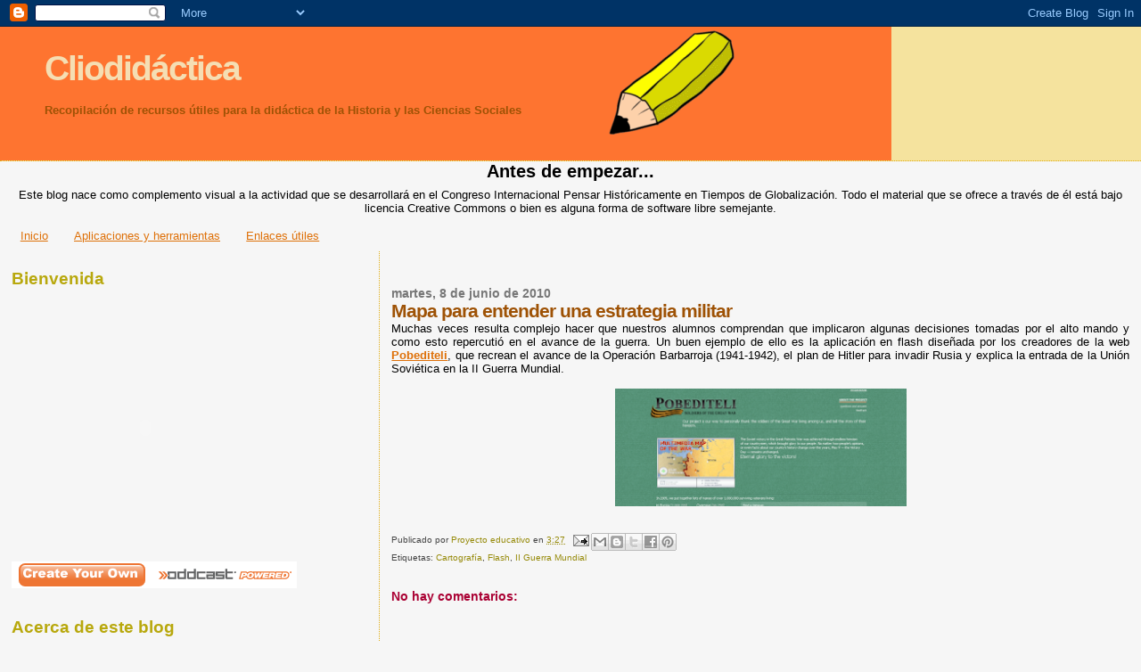

--- FILE ---
content_type: text/html; charset=UTF-8
request_url: http://cliorecursos.blogspot.com/2010/06/mapa-para-entender-una-estrategia.html
body_size: 13421
content:
<!DOCTYPE html>
<html dir='ltr'>
<head>
<link href='https://www.blogger.com/static/v1/widgets/2944754296-widget_css_bundle.css' rel='stylesheet' type='text/css'/>
<meta content='text/html; charset=UTF-8' http-equiv='Content-Type'/>
<meta content='blogger' name='generator'/>
<link href='http://cliorecursos.blogspot.com/favicon.ico' rel='icon' type='image/x-icon'/>
<link href='http://cliorecursos.blogspot.com/2010/06/mapa-para-entender-una-estrategia.html' rel='canonical'/>
<link rel="alternate" type="application/atom+xml" title="Cliodidáctica - Atom" href="http://cliorecursos.blogspot.com/feeds/posts/default" />
<link rel="alternate" type="application/rss+xml" title="Cliodidáctica - RSS" href="http://cliorecursos.blogspot.com/feeds/posts/default?alt=rss" />
<link rel="service.post" type="application/atom+xml" title="Cliodidáctica - Atom" href="https://www.blogger.com/feeds/8313618029655200458/posts/default" />

<link rel="alternate" type="application/atom+xml" title="Cliodidáctica - Atom" href="http://cliorecursos.blogspot.com/feeds/4677180640236481086/comments/default" />
<!--Can't find substitution for tag [blog.ieCssRetrofitLinks]-->
<link href='https://blogger.googleusercontent.com/img/b/R29vZ2xl/AVvXsEifKhy56AkamfXFlvXgZ0fk51ImXu9UOM6qDpzcZ5fZoAY5wCNLNrRuMwUOwkInqTe7mS5rR4SC1X_YDbPkO6I-wOChfYR63kPaJ4Lhq1GuVRQNw7CxbOo0GubY65d4s5OwMRHym49hqWc/s320/pobediteli.png' rel='image_src'/>
<meta content='http://cliorecursos.blogspot.com/2010/06/mapa-para-entender-una-estrategia.html' property='og:url'/>
<meta content='Mapa para entender una estrategia militar' property='og:title'/>
<meta content='Muchas veces resulta complejo hacer que nuestros alumnos comprendan que implicaron algunas decisiones tomadas por el alto mando y como esto ...' property='og:description'/>
<meta content='https://blogger.googleusercontent.com/img/b/R29vZ2xl/AVvXsEifKhy56AkamfXFlvXgZ0fk51ImXu9UOM6qDpzcZ5fZoAY5wCNLNrRuMwUOwkInqTe7mS5rR4SC1X_YDbPkO6I-wOChfYR63kPaJ4Lhq1GuVRQNw7CxbOo0GubY65d4s5OwMRHym49hqWc/w1200-h630-p-k-no-nu/pobediteli.png' property='og:image'/>
<title>Cliodidáctica: Mapa para entender una estrategia militar</title>
<style id='page-skin-1' type='text/css'><!--
/*
* Blogger Template Style
*
* Sand Dollar
* by Jason Sutter
* Updated by Blogger Team
*/
body {
margin:0px;
padding:0px;
background:#f6f6f6;
color:#000000;
font-size: small;
}
#outer-wrapper {
font:normal normal 100% 'Trebuchet MS',Trebuchet,Verdana,Sans-Serif;
}
a {
color:#DE7008;
}
a:hover {
color:#9E5205;
}
a img {
border-width: 0;
}
#content-wrapper {
padding-top: 0;
padding-right: 1em;
padding-bottom: 0;
padding-left: 1em;
}
@media all  {
div#main {
float:right;
width:66%;
padding-top:30px;
padding-right:0;
padding-bottom:10px;
padding-left:1em;
border-left:dotted 1px #e0ad12;
word-wrap: break-word; /* fix for long text breaking sidebar float in IE */
overflow: hidden;     /* fix for long non-text content breaking IE sidebar float */
}
div#sidebar {
margin-top:20px;
margin-right:0px;
margin-bottom:0px;
margin-left:0;
padding:0px;
text-align:left;
float: left;
width: 31%;
word-wrap: break-word; /* fix for long text breaking sidebar float in IE */
overflow: hidden;     /* fix for long non-text content breaking IE sidebar float */
}
}
@media handheld  {
div#main {
float:none;
width:90%;
}
div#sidebar {
padding-top:30px;
padding-right:7%;
padding-bottom:10px;
padding-left:3%;
}
}
#header {
padding-top:0px;
padding-right:0px;
padding-bottom:0px;
padding-left:0px;
margin-top:0px;
margin-right:0px;
margin-bottom:0px;
margin-left:0px;
border-bottom:dotted 1px #e0ad12;
background:#F5E39e;
}
h1 a:link  {
text-decoration:none;
color:#F5DEB3
}
h1 a:visited  {
text-decoration:none;
color:#F5DEB3
}
h1,h2,h3 {
margin: 0;
}
h1 {
padding-top:25px;
padding-right:0px;
padding-bottom:10px;
padding-left:5%;
color:#F5DEB3;
background:#DE7008;
font:normal bold 300% Verdana,Sans-Serif;
letter-spacing:-2px;
}
h3.post-title {
color:#9E5205;
font:normal bold 160% Verdana,Sans-Serif;
letter-spacing:-1px;
}
h3.post-title a,
h3.post-title a:visited {
color: #9E5205;
}
h2.date-header  {
margin-top:10px;
margin-right:0px;
margin-bottom:0px;
margin-left:0px;
color:#777777;
font: normal bold 105% 'Trebuchet MS',Trebuchet,Verdana,Sans-serif;
}
h4 {
color:#aa0033;
}
#sidebar h2 {
color:#B8A80D;
margin:0px;
padding:0px;
font:normal bold 150% Verdana,Sans-serif;
}
#sidebar .widget {
margin-top:0px;
margin-right:0px;
margin-bottom:33px;
margin-left:0px;
padding-top:0px;
padding-right:0px;
padding-bottom:0px;
padding-left:0px;
font-size:95%;
}
#sidebar ul {
list-style-type:none;
padding-left: 0;
margin-top: 0;
}
#sidebar li {
margin-top:0px;
margin-right:0px;
margin-bottom:0px;
margin-left:0px;
padding-top:0px;
padding-right:0px;
padding-bottom:0px;
padding-left:0px;
list-style-type:none;
font-size:95%;
}
.description {
padding:0px;
margin-top:7px;
margin-right:12%;
margin-bottom:7px;
margin-left:5%;
color:#9E5205;
background:transparent;
font:bold 100% Verdana,Sans-Serif;
}
.post {
margin-top:0px;
margin-right:0px;
margin-bottom:30px;
margin-left:0px;
}
.post strong {
color:#000000;
font-weight:bold;
}
pre,code {
color:#999999;
}
strike {
color:#999999;
}
.post-footer  {
padding:0px;
margin:0px;
color:#444444;
font-size:80%;
}
.post-footer a {
border:none;
color:#968a0a;
text-decoration:none;
}
.post-footer a:hover {
text-decoration:underline;
}
#comments {
padding:0px;
font-size:110%;
font-weight:bold;
}
.comment-author {
margin-top: 10px;
}
.comment-body {
font-size:100%;
font-weight:normal;
color:black;
}
.comment-footer {
padding-bottom:20px;
color:#444444;
font-size:80%;
font-weight:normal;
display:inline;
margin-right:10px
}
.deleted-comment  {
font-style:italic;
color:gray;
}
.comment-link  {
margin-left:.6em;
}
.profile-textblock {
clear: both;
margin-left: 0;
}
.profile-img {
float: left;
margin-top: 0;
margin-right: 5px;
margin-bottom: 5px;
margin-left: 0;
border: 2px solid #DE7008;
}
#sidebar a:link  {
color:#999999;
text-decoration:none;
}
#sidebar a:active  {
color:#ff0000;
text-decoration:none;
}
#sidebar a:visited  {
color:sidebarlinkcolor;
text-decoration:none;
}
#sidebar a:hover {
color:#B8A80D;
text-decoration:none;
}
.feed-links {
clear: both;
line-height: 2.5em;
}
#blog-pager-newer-link {
float: left;
}
#blog-pager-older-link {
float: right;
}
#blog-pager {
text-align: center;
}
.clear {
clear: both;
}
.widget-content {
margin-top: 0.5em;
}
/** Tweaks for layout editor preview */
body#layout #outer-wrapper {
margin-top: 0;
}
body#layout #main,
body#layout #sidebar {
margin-top: 10px;
padding-top: 0;
}

--></style>
<link href='https://www.blogger.com/dyn-css/authorization.css?targetBlogID=8313618029655200458&amp;zx=ec264aa7-b907-4b93-8feb-5ac8e5f38ff1' media='none' onload='if(media!=&#39;all&#39;)media=&#39;all&#39;' rel='stylesheet'/><noscript><link href='https://www.blogger.com/dyn-css/authorization.css?targetBlogID=8313618029655200458&amp;zx=ec264aa7-b907-4b93-8feb-5ac8e5f38ff1' rel='stylesheet'/></noscript>
<meta name='google-adsense-platform-account' content='ca-host-pub-1556223355139109'/>
<meta name='google-adsense-platform-domain' content='blogspot.com'/>

</head>
<body>
<div class='navbar section' id='navbar'><div class='widget Navbar' data-version='1' id='Navbar1'><script type="text/javascript">
    function setAttributeOnload(object, attribute, val) {
      if(window.addEventListener) {
        window.addEventListener('load',
          function(){ object[attribute] = val; }, false);
      } else {
        window.attachEvent('onload', function(){ object[attribute] = val; });
      }
    }
  </script>
<div id="navbar-iframe-container"></div>
<script type="text/javascript" src="https://apis.google.com/js/platform.js"></script>
<script type="text/javascript">
      gapi.load("gapi.iframes:gapi.iframes.style.bubble", function() {
        if (gapi.iframes && gapi.iframes.getContext) {
          gapi.iframes.getContext().openChild({
              url: 'https://www.blogger.com/navbar/8313618029655200458?po\x3d4677180640236481086\x26origin\x3dhttp://cliorecursos.blogspot.com',
              where: document.getElementById("navbar-iframe-container"),
              id: "navbar-iframe"
          });
        }
      });
    </script><script type="text/javascript">
(function() {
var script = document.createElement('script');
script.type = 'text/javascript';
script.src = '//pagead2.googlesyndication.com/pagead/js/google_top_exp.js';
var head = document.getElementsByTagName('head')[0];
if (head) {
head.appendChild(script);
}})();
</script>
</div></div>
<div id='outer-wrapper'><div id='wrap2'>
<!-- skip links for text browsers -->
<span id='skiplinks' style='display:none;'>
<a href='#main'>skip to main </a> |
      <a href='#sidebar'>skip to sidebar</a>
</span>
<div id='header-wrapper'>
<div class='header section' id='header'><div class='widget Header' data-version='1' id='Header1'>
<div id='header-inner' style='background-image: url("https://blogger.googleusercontent.com/img/b/R29vZ2xl/AVvXsEhAhC2mNeLWyxVgkEzd0ml7KvwH7mhAOus0pve_Srssj9wVHqVgf3LYPpRvTbaPs1rkiaHG5iiGoPo0m2zIUWb_Llq7Fjt2VWEYOAaeKj_GkaqW0ooYSslqKA_Bcu8IW2twyHZCaJsvaOk/s1600-r/d.gif"); background-position: left; width: 1000px; min-height: 150px; _height: 150px; background-repeat: no-repeat; '>
<div class='titlewrapper' style='background: transparent'>
<h1 class='title' style='background: transparent; border-width: 0px'>
<a href='http://cliorecursos.blogspot.com/'>
Cliodidáctica
</a>
</h1>
</div>
<div class='descriptionwrapper'>
<p class='description'><span>Recopilación de recursos útiles para la didáctica de la Historia y las Ciencias Sociales</span></p>
</div>
</div>
</div></div>
</div>
<div id='content-wrapper'>
<div id='crosscol-wrapper' style='text-align:center'>
<div class='crosscol section' id='crosscol'><div class='widget Text' data-version='1' id='Text1'>
<h2 class='title'>Antes de empezar...</h2>
<div class='widget-content'>
<tr><td align="justify">Este blog nace como complemento visual a la actividad que se desarrollará en el Congreso Internacional Pensar Históricamente en Tiempos de Globalización. Todo el material que se ofrece a través de él está bajo licencia Creative Commons o bien es alguna forma de software libre semejante.<br /></td></tr>
</div>
<div class='clear'></div>
</div><div class='widget PageList' data-version='1' id='PageList1'>
<h2>Páginas</h2>
<div class='widget-content'>
<ul>
<li>
<a href='http://cliorecursos.blogspot.com/p/inicio.html'>Inicio</a>
</li>
<li>
<a href='http://cliorecursos.blogspot.com/'>Aplicaciones y herramientas</a>
</li>
<li>
<a href='http://cliorecursos.blogspot.com/p/enlaces-utiles.html'>Enlaces útiles</a>
</li>
</ul>
<div class='clear'></div>
</div>
</div></div>
</div>
<div id='main-wrapper'>
<div class='main section' id='main'><div class='widget Blog' data-version='1' id='Blog1'>
<div class='blog-posts hfeed'>

          <div class="date-outer">
        
<h2 class='date-header'><span>martes, 8 de junio de 2010</span></h2>

          <div class="date-posts">
        
<div class='post-outer'>
<div class='post hentry uncustomized-post-template' itemprop='blogPost' itemscope='itemscope' itemtype='http://schema.org/BlogPosting'>
<meta content='https://blogger.googleusercontent.com/img/b/R29vZ2xl/AVvXsEifKhy56AkamfXFlvXgZ0fk51ImXu9UOM6qDpzcZ5fZoAY5wCNLNrRuMwUOwkInqTe7mS5rR4SC1X_YDbPkO6I-wOChfYR63kPaJ4Lhq1GuVRQNw7CxbOo0GubY65d4s5OwMRHym49hqWc/s320/pobediteli.png' itemprop='image_url'/>
<meta content='8313618029655200458' itemprop='blogId'/>
<meta content='4677180640236481086' itemprop='postId'/>
<a name='4677180640236481086'></a>
<h3 class='post-title entry-title' itemprop='name'>
Mapa para entender una estrategia militar
</h3>
<div class='post-header'>
<div class='post-header-line-1'></div>
</div>
<div class='post-body entry-content' id='post-body-4677180640236481086' itemprop='description articleBody'>
<div style="text-align: justify;">Muchas veces resulta complejo hacer que nuestros alumnos comprendan que implicaron algunas decisiones tomadas por el alto mando y como esto repercutió en el avance de la guerra. Un buen ejemplo de ello es la aplicación en flash diseñada por los creadores de la web <a href="http://english.pobediteli.ru/" style="font-weight: bold;">Pobediteli</a>, que recrean el avance de la Operación Barbarroja (1941-1942), el plan de Hitler para invadir Rusia y explica la entrada de la Unión Soviética en la II Guerra Mundial.<br /><br /><a href="https://blogger.googleusercontent.com/img/b/R29vZ2xl/AVvXsEifKhy56AkamfXFlvXgZ0fk51ImXu9UOM6qDpzcZ5fZoAY5wCNLNrRuMwUOwkInqTe7mS5rR4SC1X_YDbPkO6I-wOChfYR63kPaJ4Lhq1GuVRQNw7CxbOo0GubY65d4s5OwMRHym49hqWc/s1600/pobediteli.png" onblur="try {parent.deselectBloggerImageGracefully();} catch(e) {}"><img alt="" border="0" id="BLOGGER_PHOTO_ID_5484826252290950674" src="https://blogger.googleusercontent.com/img/b/R29vZ2xl/AVvXsEifKhy56AkamfXFlvXgZ0fk51ImXu9UOM6qDpzcZ5fZoAY5wCNLNrRuMwUOwkInqTe7mS5rR4SC1X_YDbPkO6I-wOChfYR63kPaJ4Lhq1GuVRQNw7CxbOo0GubY65d4s5OwMRHym49hqWc/s320/pobediteli.png" style="display: block; margin: 0px auto 10px; text-align: center; cursor: pointer; width: 327px; height: 132px;" /></a><br /></div>
<div style='clear: both;'></div>
</div>
<div class='post-footer'>
<div class='post-footer-line post-footer-line-1'>
<span class='post-author vcard'>
Publicado por
<span class='fn' itemprop='author' itemscope='itemscope' itemtype='http://schema.org/Person'>
<meta content='https://www.blogger.com/profile/13364889210000192345' itemprop='url'/>
<a class='g-profile' href='https://www.blogger.com/profile/13364889210000192345' rel='author' title='author profile'>
<span itemprop='name'>Proyecto educativo</span>
</a>
</span>
</span>
<span class='post-timestamp'>
en
<meta content='http://cliorecursos.blogspot.com/2010/06/mapa-para-entender-una-estrategia.html' itemprop='url'/>
<a class='timestamp-link' href='http://cliorecursos.blogspot.com/2010/06/mapa-para-entender-una-estrategia.html' rel='bookmark' title='permanent link'><abbr class='published' itemprop='datePublished' title='2010-06-08T03:27:00+02:00'>3:27</abbr></a>
</span>
<span class='post-comment-link'>
</span>
<span class='post-icons'>
<span class='item-action'>
<a href='https://www.blogger.com/email-post/8313618029655200458/4677180640236481086' title='Enviar entrada por correo electrónico'>
<img alt='' class='icon-action' height='13' src='https://resources.blogblog.com/img/icon18_email.gif' width='18'/>
</a>
</span>
<span class='item-control blog-admin pid-1675345996'>
<a href='https://www.blogger.com/post-edit.g?blogID=8313618029655200458&postID=4677180640236481086&from=pencil' title='Editar entrada'>
<img alt='' class='icon-action' height='18' src='https://resources.blogblog.com/img/icon18_edit_allbkg.gif' width='18'/>
</a>
</span>
</span>
<div class='post-share-buttons goog-inline-block'>
<a class='goog-inline-block share-button sb-email' href='https://www.blogger.com/share-post.g?blogID=8313618029655200458&postID=4677180640236481086&target=email' target='_blank' title='Enviar por correo electrónico'><span class='share-button-link-text'>Enviar por correo electrónico</span></a><a class='goog-inline-block share-button sb-blog' href='https://www.blogger.com/share-post.g?blogID=8313618029655200458&postID=4677180640236481086&target=blog' onclick='window.open(this.href, "_blank", "height=270,width=475"); return false;' target='_blank' title='Escribe un blog'><span class='share-button-link-text'>Escribe un blog</span></a><a class='goog-inline-block share-button sb-twitter' href='https://www.blogger.com/share-post.g?blogID=8313618029655200458&postID=4677180640236481086&target=twitter' target='_blank' title='Compartir en X'><span class='share-button-link-text'>Compartir en X</span></a><a class='goog-inline-block share-button sb-facebook' href='https://www.blogger.com/share-post.g?blogID=8313618029655200458&postID=4677180640236481086&target=facebook' onclick='window.open(this.href, "_blank", "height=430,width=640"); return false;' target='_blank' title='Compartir con Facebook'><span class='share-button-link-text'>Compartir con Facebook</span></a><a class='goog-inline-block share-button sb-pinterest' href='https://www.blogger.com/share-post.g?blogID=8313618029655200458&postID=4677180640236481086&target=pinterest' target='_blank' title='Compartir en Pinterest'><span class='share-button-link-text'>Compartir en Pinterest</span></a>
</div>
</div>
<div class='post-footer-line post-footer-line-2'>
<span class='post-labels'>
Etiquetas:
<a href='http://cliorecursos.blogspot.com/search/label/Cartograf%C3%ADa' rel='tag'>Cartografía</a>,
<a href='http://cliorecursos.blogspot.com/search/label/Flash' rel='tag'>Flash</a>,
<a href='http://cliorecursos.blogspot.com/search/label/II%20Guerra%20Mundial' rel='tag'>II Guerra Mundial</a>
</span>
</div>
<div class='post-footer-line post-footer-line-3'>
<span class='post-location'>
</span>
</div>
</div>
</div>
<div class='comments' id='comments'>
<a name='comments'></a>
<h4>No hay comentarios:</h4>
<div id='Blog1_comments-block-wrapper'>
<dl class='avatar-comment-indent' id='comments-block'>
</dl>
</div>
<p class='comment-footer'>
<div class='comment-form'>
<a name='comment-form'></a>
<h4 id='comment-post-message'>Publicar un comentario</h4>
<p>
</p>
<a href='https://www.blogger.com/comment/frame/8313618029655200458?po=4677180640236481086&hl=es&saa=85391&origin=http://cliorecursos.blogspot.com' id='comment-editor-src'></a>
<iframe allowtransparency='true' class='blogger-iframe-colorize blogger-comment-from-post' frameborder='0' height='410px' id='comment-editor' name='comment-editor' src='' width='100%'></iframe>
<script src='https://www.blogger.com/static/v1/jsbin/2830521187-comment_from_post_iframe.js' type='text/javascript'></script>
<script type='text/javascript'>
      BLOG_CMT_createIframe('https://www.blogger.com/rpc_relay.html');
    </script>
</div>
</p>
</div>
</div>

        </div></div>
      
</div>
<div class='blog-pager' id='blog-pager'>
<span id='blog-pager-newer-link'>
<a class='blog-pager-newer-link' href='http://cliorecursos.blogspot.com/2010/06/turning-pages-joyas-bibliograficas-al.html' id='Blog1_blog-pager-newer-link' title='Entrada más reciente'>Entrada más reciente</a>
</span>
<span id='blog-pager-older-link'>
<a class='blog-pager-older-link' href='http://cliorecursos.blogspot.com/2010/06/google-sketchup-el-3d-aplicado-la.html' id='Blog1_blog-pager-older-link' title='Entrada antigua'>Entrada antigua</a>
</span>
<a class='home-link' href='http://cliorecursos.blogspot.com/'>Inicio</a>
</div>
<div class='clear'></div>
<div class='post-feeds'>
<div class='feed-links'>
Suscribirse a:
<a class='feed-link' href='http://cliorecursos.blogspot.com/feeds/4677180640236481086/comments/default' target='_blank' type='application/atom+xml'>Enviar comentarios (Atom)</a>
</div>
</div>
</div></div>
</div>
<div id='sidebar-wrapper'>
<div class='sidebar section' id='sidebar'><div class='widget HTML' data-version='1' id='HTML1'>
<h2 class='title'>Bienvenida</h2>
<div class='widget-content'>
<div style="width: 300px;"><div style="height: 300px;"><object width="300" height="300"><param name="movie" value="http://content.oddcast.com/host/photofacev2/swf/mySpace.swf?doorId=357&amp;clientId=1&amp;mId=36387509.1&amp;ds=http%3A%2F%2Fhost-d.oddcast.com&amp;stem=http%3A%2F%2Fhost-d.oddcast.com%2Fphp%2Fapi%2FgetWorkshopInfo%2FdoorId%3D357" /><param name="BASE" value="host-d.oddcast.com" /><param name="quality" value="high" /><param name="salign" value="t" /><param name="scale" value="noborder" /><param name="bgcolor" value="#FFFFFF" /><embed allowscriptaccess="never" allownetworking="internal" name="hostMov" swliveconnect="true" src="http://content.oddcast.com/host/photofacev2/swf/mySpace.swf?doorId=357&clientId=1&mId=36387509.1&ds=http%3A%2F%2Fhost-d.oddcast.com&stem=http%3A%2F%2Fhost-d.oddcast.com%2Fphp%2Fapi%2FgetWorkshopInfo%2FdoorId%3D357" base="host-d.oddcast.com" scale="noborder" salign="t" bgcolor="#FFFFFF" type="application/x-shockwave-flash" pluginspage="http://www.macromedia.com/shockwave/download/index.cgi?P1_Prod_Version=ShockwaveFlash" height="300" width="300" /></embed></object></div><div style="position: relative; height: 30px; width: 300px;"><a href="http://host-d.oddcast.com/photofacev2/?mId=0.4" target="_blank" style="position: absolute; top: 0; left: 0;"><img alt="Create Your Own" src="http://host-a.oddcast.com/photofacev2/images/createbutton.gif" style="border: none;" /></a><a href="http://www.oddcast.com" target="_blank" style="position: absolute; top: 0; left: 160px;"><img alt="Oddcast Powered" src="http://host-a.oddcast.com/photofacev2/images/oddpow.gif" style="border: none;" /></a></div></div>
</div>
<div class='clear'></div>
</div><div class='widget Profile' data-version='1' id='Profile1'>
<h2>Acerca de este blog</h2>
<div class='widget-content'>
<dl class='profile-datablock'>
<dt class='profile-data'>
<a class='profile-name-link g-profile' href='https://www.blogger.com/profile/13364889210000192345' rel='author' style='background-image: url(//www.blogger.com/img/logo-16.png);'>
Proyecto educativo
</a>
</dt>
<dd class='profile-textblock'>Queremos convertirnos en un repositorio de herramientas útiles para la educación de la Historia y las Ciencias Sociales a todos los niveles</dd>
</dl>
<a class='profile-link' href='https://www.blogger.com/profile/13364889210000192345' rel='author'>Ver todo mi perfil</a>
<div class='clear'></div>
</div>
</div><div class='widget BlogSearch' data-version='1' id='BlogSearch1'>
<h2 class='title'>Buscar este blog</h2>
<div class='widget-content'>
<div id='BlogSearch1_form'>
<form action='http://cliorecursos.blogspot.com/search' class='gsc-search-box' target='_top'>
<table cellpadding='0' cellspacing='0' class='gsc-search-box'>
<tbody>
<tr>
<td class='gsc-input'>
<input autocomplete='off' class='gsc-input' name='q' size='10' title='search' type='text' value=''/>
</td>
<td class='gsc-search-button'>
<input class='gsc-search-button' title='search' type='submit' value='Buscar'/>
</td>
</tr>
</tbody>
</table>
</form>
</div>
</div>
<div class='clear'></div>
</div><div class='widget BlogArchive' data-version='1' id='BlogArchive1'>
<h2>Archivo del blog</h2>
<div class='widget-content'>
<div id='ArchiveList'>
<div id='BlogArchive1_ArchiveList'>
<ul class='hierarchy'>
<li class='archivedate collapsed'>
<a class='toggle' href='javascript:void(0)'>
<span class='zippy'>

        &#9658;&#160;
      
</span>
</a>
<a class='post-count-link' href='http://cliorecursos.blogspot.com/2011/'>
2011
</a>
<span class='post-count' dir='ltr'>(4)</span>
<ul class='hierarchy'>
<li class='archivedate collapsed'>
<a class='toggle' href='javascript:void(0)'>
<span class='zippy'>

        &#9658;&#160;
      
</span>
</a>
<a class='post-count-link' href='http://cliorecursos.blogspot.com/2011/05/'>
mayo
</a>
<span class='post-count' dir='ltr'>(1)</span>
</li>
</ul>
<ul class='hierarchy'>
<li class='archivedate collapsed'>
<a class='toggle' href='javascript:void(0)'>
<span class='zippy'>

        &#9658;&#160;
      
</span>
</a>
<a class='post-count-link' href='http://cliorecursos.blogspot.com/2011/04/'>
abril
</a>
<span class='post-count' dir='ltr'>(1)</span>
</li>
</ul>
<ul class='hierarchy'>
<li class='archivedate collapsed'>
<a class='toggle' href='javascript:void(0)'>
<span class='zippy'>

        &#9658;&#160;
      
</span>
</a>
<a class='post-count-link' href='http://cliorecursos.blogspot.com/2011/03/'>
marzo
</a>
<span class='post-count' dir='ltr'>(2)</span>
</li>
</ul>
</li>
</ul>
<ul class='hierarchy'>
<li class='archivedate expanded'>
<a class='toggle' href='javascript:void(0)'>
<span class='zippy toggle-open'>

        &#9660;&#160;
      
</span>
</a>
<a class='post-count-link' href='http://cliorecursos.blogspot.com/2010/'>
2010
</a>
<span class='post-count' dir='ltr'>(15)</span>
<ul class='hierarchy'>
<li class='archivedate expanded'>
<a class='toggle' href='javascript:void(0)'>
<span class='zippy toggle-open'>

        &#9660;&#160;
      
</span>
</a>
<a class='post-count-link' href='http://cliorecursos.blogspot.com/2010/06/'>
junio
</a>
<span class='post-count' dir='ltr'>(15)</span>
<ul class='posts'>
<li><a href='http://cliorecursos.blogspot.com/2010/06/stellarium-copernico-galileo-y-google.html'>Stellarium: Copérnico, Galileo y Google, una forma...</a></li>
<li><a href='http://cliorecursos.blogspot.com/2010/06/twitteando-que-es-gerundio.html'>Twitteando, que es gerundio</a></li>
<li><a href='http://cliorecursos.blogspot.com/2010/06/museo-y-didactica-el-gabinete-didactico.html'>Museo y didáctica: El gabinete didáctico del Museo...</a></li>
<li><a href='http://cliorecursos.blogspot.com/2010/06/total-war-estrategia-recreacion.html'>Total War: Estrategia, recreación histórica y jueg...</a></li>
<li><a href='http://cliorecursos.blogspot.com/2010/06/bbc-history-for-kids.html'>BBC History for kids</a></li>
<li><a href='http://cliorecursos.blogspot.com/2010/06/cine-e-historia-en-la-red.html'>Cine e Historia en la red</a></li>
<li><a href='http://cliorecursos.blogspot.com/2010/06/europeana-y-la-era-de-las-bibliotecas.html'>Europeana y la Era de las bibliotecas digitales</a></li>
<li><a href='http://cliorecursos.blogspot.com/2010/06/slideshare-y-mis-pequenas-exposiciones.html'>Slideshare y mis pequeñas exposiciones interactivas.</a></li>
<li><a href='http://cliorecursos.blogspot.com/2010/06/software-libre-que-todos-debemos.html'>Software libre que todos debemos conocer...</a></li>
<li><a href='http://cliorecursos.blogspot.com/2010/06/minidocumentales-canal-artehistoria.html'>Minidocumentales. Canal Artehistoria</a></li>
<li><a href='http://cliorecursos.blogspot.com/2010/06/explicar-la-segunda-guerra-mundial-con.html'>Explicar la Segunda Guerra Mundial con Facebook</a></li>
<li><a href='http://cliorecursos.blogspot.com/2010/06/oddcast-3d-photoface.html'>Guía virtuales: Oddcast - 3D PhotoFace</a></li>
<li><a href='http://cliorecursos.blogspot.com/2010/06/turning-pages-joyas-bibliograficas-al.html'>Turning the pages. Joyas bibliográficas al alcance...</a></li>
<li><a href='http://cliorecursos.blogspot.com/2010/06/mapa-para-entender-una-estrategia.html'>Mapa para entender una estrategia militar</a></li>
<li><a href='http://cliorecursos.blogspot.com/2010/06/google-sketchup-el-3d-aplicado-la.html'>Google Sketchup. El 3D aplicado a la reconstrucció...</a></li>
</ul>
</li>
</ul>
</li>
</ul>
</div>
</div>
<div class='clear'></div>
</div>
</div><div class='widget Label' data-version='1' id='Label1'>
<h2>Etiquetas</h2>
<div class='widget-content list-label-widget-content'>
<ul>
<li>
<a dir='ltr' href='http://cliorecursos.blogspot.com/search/label/Arquitectura'>Arquitectura</a>
<span dir='ltr'>(1)</span>
</li>
<li>
<a dir='ltr' href='http://cliorecursos.blogspot.com/search/label/Arte'>Arte</a>
<span dir='ltr'>(2)</span>
</li>
<li>
<a dir='ltr' href='http://cliorecursos.blogspot.com/search/label/Avatares'>Avatares</a>
<span dir='ltr'>(1)</span>
</li>
<li>
<a dir='ltr' href='http://cliorecursos.blogspot.com/search/label/Cartograf%C3%ADa'>Cartografía</a>
<span dir='ltr'>(1)</span>
</li>
<li>
<a dir='ltr' href='http://cliorecursos.blogspot.com/search/label/Ciencia'>Ciencia</a>
<span dir='ltr'>(3)</span>
</li>
<li>
<a dir='ltr' href='http://cliorecursos.blogspot.com/search/label/Cine'>Cine</a>
<span dir='ltr'>(1)</span>
</li>
<li>
<a dir='ltr' href='http://cliorecursos.blogspot.com/search/label/Enlaces'>Enlaces</a>
<span dir='ltr'>(2)</span>
</li>
<li>
<a dir='ltr' href='http://cliorecursos.blogspot.com/search/label/Estrategia'>Estrategia</a>
<span dir='ltr'>(1)</span>
</li>
<li>
<a dir='ltr' href='http://cliorecursos.blogspot.com/search/label/Facebook'>Facebook</a>
<span dir='ltr'>(2)</span>
</li>
<li>
<a dir='ltr' href='http://cliorecursos.blogspot.com/search/label/Flash'>Flash</a>
<span dir='ltr'>(4)</span>
</li>
<li>
<a dir='ltr' href='http://cliorecursos.blogspot.com/search/label/II%20Guerra%20Mundial'>II Guerra Mundial</a>
<span dir='ltr'>(2)</span>
</li>
<li>
<a dir='ltr' href='http://cliorecursos.blogspot.com/search/label/Imagen'>Imagen</a>
<span dir='ltr'>(1)</span>
</li>
<li>
<a dir='ltr' href='http://cliorecursos.blogspot.com/search/label/Interactivo'>Interactivo</a>
<span dir='ltr'>(2)</span>
</li>
<li>
<a dir='ltr' href='http://cliorecursos.blogspot.com/search/label/Juegos'>Juegos</a>
<span dir='ltr'>(2)</span>
</li>
<li>
<a dir='ltr' href='http://cliorecursos.blogspot.com/search/label/Libros'>Libros</a>
<span dir='ltr'>(2)</span>
</li>
<li>
<a dir='ltr' href='http://cliorecursos.blogspot.com/search/label/Literatura'>Literatura</a>
<span dir='ltr'>(1)</span>
</li>
<li>
<a dir='ltr' href='http://cliorecursos.blogspot.com/search/label/Museos'>Museos</a>
<span dir='ltr'>(1)</span>
</li>
<li>
<a dir='ltr' href='http://cliorecursos.blogspot.com/search/label/Programas'>Programas</a>
<span dir='ltr'>(1)</span>
</li>
<li>
<a dir='ltr' href='http://cliorecursos.blogspot.com/search/label/Reconstrucci%C3%B3n%203D'>Reconstrucción 3D</a>
<span dir='ltr'>(2)</span>
</li>
<li>
<a dir='ltr' href='http://cliorecursos.blogspot.com/search/label/Recreaci%C3%B3n%20hist%C3%B3rica'>Recreación histórica</a>
<span dir='ltr'>(1)</span>
</li>
<li>
<a dir='ltr' href='http://cliorecursos.blogspot.com/search/label/Redes%20sociales'>Redes sociales</a>
<span dir='ltr'>(2)</span>
</li>
<li>
<a dir='ltr' href='http://cliorecursos.blogspot.com/search/label/Tuenti'>Tuenti</a>
<span dir='ltr'>(1)</span>
</li>
<li>
<a dir='ltr' href='http://cliorecursos.blogspot.com/search/label/Twitter'>Twitter</a>
<span dir='ltr'>(1)</span>
</li>
<li>
<a dir='ltr' href='http://cliorecursos.blogspot.com/search/label/Unidades%20did%C3%A1cticas'>Unidades didácticas</a>
<span dir='ltr'>(8)</span>
</li>
<li>
<a dir='ltr' href='http://cliorecursos.blogspot.com/search/label/Videojuegos%20y%20Pc'>Videojuegos y Pc</a>
<span dir='ltr'>(1)</span>
</li>
<li>
<a dir='ltr' href='http://cliorecursos.blogspot.com/search/label/V%C3%ADdeos'>Vídeos</a>
<span dir='ltr'>(2)</span>
</li>
</ul>
<div class='clear'></div>
</div>
</div><div class='widget BlogList' data-version='1' id='BlogList1'>
<h2 class='title'>Mi lista de blogs</h2>
<div class='widget-content'>
<div class='blog-list-container' id='BlogList1_container'>
<ul id='BlogList1_blogs'>
<li style='display: block;'>
<div class='blog-icon'>
<img data-lateloadsrc='https://lh3.googleusercontent.com/blogger_img_proxy/AEn0k_vbx4bQxUd_32QqqhWjyUBBoEY0LW4jx5GN4Hmccmg_xGBFa55N-oeAa_v1xTDHVdWEvXeD4mFpcRezcIAIGbxtRqqv=s16-w16-h16' height='16' width='16'/>
</div>
<div class='blog-content'>
<div class='blog-title'>
<a href='https://hislibris.com' target='_blank'>
Libros de Historia, libros con Historia - Hislibris</a>
</div>
<div class='item-content'>
<span class='item-title'>
<a href='https://hislibris.com/salambo-gustave-flaubert/' target='_blank'>
SALAMBÓ &#8211; Gustave Flaubert
</a>
</span>
<div class='item-time'>
Hace 2 días
</div>
</div>
</div>
<div style='clear: both;'></div>
</li>
<li style='display: block;'>
<div class='blog-icon'>
<img data-lateloadsrc='https://lh3.googleusercontent.com/blogger_img_proxy/AEn0k_v9kBe_E2Wjp5wuGddSCEJobdGGPuf26V8DtFN1JEzYxCSIWJ9N_u8e9xA0XCRE9-gRqZWNlBijkETd0RJWitKHWfqT9UgeC6eZ=s16-w16-h16' height='16' width='16'/>
</div>
<div class='blog-content'>
<div class='blog-title'>
<a href='https://historia1imagen.cl' target='_blank'>
HISTORIA1IMAGEN</a>
</div>
<div class='item-content'>
<span class='item-title'>
<a href='https://historia1imagen.cl/2026/01/09/ia-para-potenciar-la-experincia-de-aprendizaje-ponencia-en-ucsc/' target='_blank'>
IA PARA POTENCIAR LA EXPERIENCIA DE APRENDIZAJE, Ponencia de Ana Henriquez 
Orrego en UCSC
</a>
</span>
<div class='item-time'>
Hace 1 semana
</div>
</div>
</div>
<div style='clear: both;'></div>
</li>
<li style='display: block;'>
<div class='blog-icon'>
<img data-lateloadsrc='https://lh3.googleusercontent.com/blogger_img_proxy/AEn0k_t6aKc_N6on0m0SFtPkoefmBi10IKikqPEm32RpP9jFbsIT9KUBB46YbBv2yphzO_kfSvzvmCXG8u5syp2oF9yMoz7iHKUU9Yk=s16-w16-h16' height='16' width='16'/>
</div>
<div class='blog-content'>
<div class='blog-title'>
<a href='https://sobrehistoria.com/' target='_blank'>
Historia en Sobre Historia</a>
</div>
<div class='item-content'>
<span class='item-title'>
<a href='https://sobrehistoria.com/quienes-son-los-amish/' target='_blank'>
Quiénes son los Amish: origen, normas y religión
</a>
</span>
<div class='item-time'>
Hace 3 meses
</div>
</div>
</div>
<div style='clear: both;'></div>
</li>
<li style='display: block;'>
<div class='blog-icon'>
<img data-lateloadsrc='https://lh3.googleusercontent.com/blogger_img_proxy/AEn0k_slBR3-7jnssIxsveDYcIPGbee6s00yhIGoHqGFF_onkP_6AJQfnQzcYW5xSBo2646zGCJzMm-0B2-SxYxmt6ZSK0DSK9-iQKQEcZpmXsnd=s16-w16-h16' height='16' width='16'/>
</div>
<div class='blog-content'>
<div class='blog-title'>
<a href='http://historiazuer.blogspot.com/' target='_blank'>
Historiazuer</a>
</div>
<div class='item-content'>
<span class='item-title'>
<a href='http://historiazuer.blogspot.com/2025/04/proyecto-la-guerra-fria-y-el-mundo.html' target='_blank'>
Proyecto "La Guerra fría y el mundo actual"
</a>
</span>
<div class='item-time'>
Hace 9 meses
</div>
</div>
</div>
<div style='clear: both;'></div>
</li>
<li style='display: block;'>
<div class='blog-icon'>
<img data-lateloadsrc='https://lh3.googleusercontent.com/blogger_img_proxy/AEn0k_uqwduMeqEsAYVYc7GmyR1lbGK1dcjc45puaxVyfFBejlecUg-kFam7olEiW_2kVstEFiFIMrXUT1D8W7f-v9XacMpVBFG3LWKvLSDmVHCpzeNlBshbBQ_CJwZ3=s16-w16-h16' height='16' width='16'/>
</div>
<div class='blog-content'>
<div class='blog-title'>
<a href='https://blogdelaclasedehistoria.blogspot.com/' target='_blank'>
BLOG DE HISTORIA DEL MUNDO CONTEMPORÁNEO</a>
</div>
<div class='item-content'>
<span class='item-title'>
<a href='https://blogdelaclasedehistoria.blogspot.com/2022/09/ante-la-muerte-de-m-gorbachov.html' target='_blank'>
ANTE LA MUERTE DE M. GORBACHOV
</a>
</span>
<div class='item-time'>
Hace 3 años
</div>
</div>
</div>
<div style='clear: both;'></div>
</li>
<li style='display: block;'>
<div class='blog-icon'>
<img data-lateloadsrc='https://lh3.googleusercontent.com/blogger_img_proxy/AEn0k_s-vfvrFgcUZk87B8YdV7bPLe_pdnk8bMs6RG4C1jo0-cTWQ0fyFa0IWMr9JCa1vemEfLcIqTgThLuAKqdbcvrnGAol1zg9sGPAinNRDPPh9hkEjDwVghmG1fepsOZUXUk=s16-w16-h16' height='16' width='16'/>
</div>
<div class='blog-content'>
<div class='blog-title'>
<a href='http://historiacontemporanea-tomperez.blogspot.com/' target='_blank'>
LA HISTORIA DEL MUNDO CONTEMPORÁNEO. CLAVES.</a>
</div>
<div class='item-content'>
<span class='item-title'>
<a href='http://historiacontemporanea-tomperez.blogspot.com/2012/09/bienvenidos-al-curso-2012-13.html' target='_blank'>
BIENVENIDOS AL CURSO 2021-2022
</a>
</span>
<div class='item-time'>
Hace 4 años
</div>
</div>
</div>
<div style='clear: both;'></div>
</li>
<li style='display: block;'>
<div class='blog-icon'>
<img data-lateloadsrc='https://lh3.googleusercontent.com/blogger_img_proxy/AEn0k_u4BFljklRLw8Lw-UJxHSMmoNlO0W07ig5WvkQfdyVUaOFwjkC-zb9whkgm-NZBsQzZjmbpwf9uy5dTgt_C66WHWECNsvvnmbXdRy9wOg=s16-w16-h16' height='16' width='16'/>
</div>
<div class='blog-content'>
<div class='blog-title'>
<a href='https://hablemosdehistoria.com' target='_blank'>
Hablemos de Historia</a>
</div>
<div class='item-content'>
<span class='item-title'>
<a href='https://hablemosdehistoria.com/conservadores-y-liberales-en-guatemala-y-centroamerica-entre-1821-y-1871-fuerzas-antagonicas-y-en-discordia-sobre-el-que-hacer-con-el-recurso-tierra-en-el-primer-m/' target='_blank'>
Conservadores y liberales en Guatemala y Centroamérica entre 1821 y 1871: 
fuerzas antagónicas y &#8220;en discordia&#8221; sobre el &#8220;qué hacer&#8221; con el recurso 
tierra en el primer medio siglo de vida independiente
</a>
</span>
<div class='item-time'>
Hace 5 años
</div>
</div>
</div>
<div style='clear: both;'></div>
</li>
<li style='display: block;'>
<div class='blog-icon'>
<img data-lateloadsrc='https://lh3.googleusercontent.com/blogger_img_proxy/AEn0k_tCYzZsSYLFE6Jv-n2MvLiU4aNHWB-Zu_B8vHgEKzunCOHBZq0Ih7peoxKyVde8GnzBB0KMleb9Tw_Pu8dkxF_2Q2fML53UVyNG=s16-w16-h16' height='16' width='16'/>
</div>
<div class='blog-content'>
<div class='blog-title'>
<a href='http://frayco.blogspot.com/' target='_blank'>
BIOGRAFIAS   DE   PINTORES   EMBLEMATICOS</a>
</div>
<div class='item-content'>
<span class='item-title'>
<a href='http://frayco.blogspot.com/2016/01/maximilien-luce.html' target='_blank'>
maximilien luce
</a>
</span>
<div class='item-time'>
Hace 10 años
</div>
</div>
</div>
<div style='clear: both;'></div>
</li>
<li style='display: block;'>
<div class='blog-icon'>
<img data-lateloadsrc='https://lh3.googleusercontent.com/blogger_img_proxy/AEn0k_vaKhoAAotlQlgh0xKAHiBYg8a3TmJbsrDow3_c-B3BdfQTELQg-7N9W_jc8pI4WteJfHHxrrgUlMokDe4Ed-NsaAbRDmHlDmCjjFrhxXe49kZF-A=s16-w16-h16' height='16' width='16'/>
</div>
<div class='blog-content'>
<div class='blog-title'>
<a href='http://htiemposmodernos.blogspot.com/' target='_blank'>
La historia en tiempos modernos</a>
</div>
<div class='item-content'>
<span class='item-title'>
<a href='http://htiemposmodernos.blogspot.com/2014/03/un-dos-tres-una-comedia-sobre-la-guerra.html' target='_blank'>
Un, dos, tres, una comedia sobre la Guerra Fría
</a>
</span>
<div class='item-time'>
Hace 11 años
</div>
</div>
</div>
<div style='clear: both;'></div>
</li>
<li style='display: block;'>
<div class='blog-icon'>
<img data-lateloadsrc='https://lh3.googleusercontent.com/blogger_img_proxy/AEn0k_uht-MlD5nbEhUaL-NZWuOntCwyoot3LrVcLEwjJH3UKf2OWC0JLcEKGOjxB9TS2vi93VPrmcOAhlMr0TV8e0MlIzg-ZGbdQ_LPdXc=s16-w16-h16' height='16' width='16'/>
</div>
<div class='blog-content'>
<div class='blog-title'>
<a href='http://nonnullus.blogspot.com/' target='_blank'>
Nonnullus</a>
</div>
<div class='item-content'>
<span class='item-title'>
<a href='http://nonnullus.blogspot.com/2013/03/cuando-las-carencias-se-hacen-mas-que.html' target='_blank'>
Cuando las carencias se hacen más que evidentes.
</a>
</span>
<div class='item-time'>
Hace 12 años
</div>
</div>
</div>
<div style='clear: both;'></div>
</li>
<li style='display: block;'>
<div class='blog-icon'>
<img data-lateloadsrc='https://lh3.googleusercontent.com/blogger_img_proxy/AEn0k_uquevd8XIkRfRDYTz0s-A4Y-3PQh2MONclb_aVRRKdokkxxO72wYJl9yEUdy3dxStrJGy0C-MZGquUOqhc4kRP8-yl_loZAUSa0EtJbA4HgC6T=s16-w16-h16' height='16' width='16'/>
</div>
<div class='blog-content'>
<div class='blog-title'>
<a href='http://historiaenvideo.blogspot.com/' target='_blank'>
La Historia en Video</a>
</div>
<div class='item-content'>
<span class='item-title'>
<a href='http://historiaenvideo.blogspot.com/2010/08/1000-anos-de-guerra-en-5-minutos.html' target='_blank'>
1000 años de guerra en 5 minutos
</a>
</span>
<div class='item-time'>
Hace 15 años
</div>
</div>
</div>
<div style='clear: both;'></div>
</li>
<li style='display: block;'>
<div class='blog-icon'>
<img data-lateloadsrc='https://lh3.googleusercontent.com/blogger_img_proxy/AEn0k_tZ7NHXLdLy56jEjtDkzDAZ4kq-Y_Qdu-Q1tWsGYWdFs_Lum3_hm_C66lY4As4LECawC8Zd41sC0UPHS7Awr9NJRDrDrwsWXFS2FrI6VKU=s16-w16-h16' height='16' width='16'/>
</div>
<div class='blog-content'>
<div class='blog-title'>
<a href='http://www.tiempodehistoria.com/backend.php' target='_blank'>
TIEMPO DE HISTORIA</a>
</div>
<div class='item-content'>
<span class='item-title'>
<!--Can't find substitution for tag [item.itemTitle]-->
</span>
<div class='item-time'>
<!--Can't find substitution for tag [item.timePeriodSinceLastUpdate]-->
</div>
</div>
</div>
<div style='clear: both;'></div>
</li>
<li style='display: block;'>
<div class='blog-icon'>
<img data-lateloadsrc='https://lh3.googleusercontent.com/blogger_img_proxy/AEn0k_tFgcDJ6RADwtqLuPNLkHZnL0HprUfRejEtRTtJJpwANdny9EAhrmZOK0-ARD9MNG6Uo9Zu8aEGrbN60qH5NH1skd0KVakM3ymcu8Y6tJxW9UeShHTZh8xQgeSpBi8=s16-w16-h16' height='16' width='16'/>
</div>
<div class='blog-content'>
<div class='blog-title'>
<a href='http://www.planetahistoria.com.ar/?bdprssfeed=1' target='_blank'>
Planeta Historia</a>
</div>
<div class='item-content'>
<span class='item-title'>
<!--Can't find substitution for tag [item.itemTitle]-->
</span>
<div class='item-time'>
<!--Can't find substitution for tag [item.timePeriodSinceLastUpdate]-->
</div>
</div>
</div>
<div style='clear: both;'></div>
</li>
</ul>
<div class='clear'></div>
</div>
</div>
</div><div class='widget Followers' data-version='1' id='Followers1'>
<h2 class='title'>Seguidores</h2>
<div class='widget-content'>
<div id='Followers1-wrapper'>
<div style='margin-right:2px;'>
<div><script type="text/javascript" src="https://apis.google.com/js/platform.js"></script>
<div id="followers-iframe-container"></div>
<script type="text/javascript">
    window.followersIframe = null;
    function followersIframeOpen(url) {
      gapi.load("gapi.iframes", function() {
        if (gapi.iframes && gapi.iframes.getContext) {
          window.followersIframe = gapi.iframes.getContext().openChild({
            url: url,
            where: document.getElementById("followers-iframe-container"),
            messageHandlersFilter: gapi.iframes.CROSS_ORIGIN_IFRAMES_FILTER,
            messageHandlers: {
              '_ready': function(obj) {
                window.followersIframe.getIframeEl().height = obj.height;
              },
              'reset': function() {
                window.followersIframe.close();
                followersIframeOpen("https://www.blogger.com/followers/frame/8313618029655200458?colors\x3dCgt0cmFuc3BhcmVudBILdHJhbnNwYXJlbnQaByMwMDAwMDAiByM5OTk5OTkqByNmNmY2ZjYyByM5RTUyMDU6ByMwMDAwMDBCByM5OTk5OTlKByMwMDAwMDBSByM5OTk5OTlaC3RyYW5zcGFyZW50\x26pageSize\x3d21\x26hl\x3des\x26origin\x3dhttp://cliorecursos.blogspot.com");
              },
              'open': function(url) {
                window.followersIframe.close();
                followersIframeOpen(url);
              }
            }
          });
        }
      });
    }
    followersIframeOpen("https://www.blogger.com/followers/frame/8313618029655200458?colors\x3dCgt0cmFuc3BhcmVudBILdHJhbnNwYXJlbnQaByMwMDAwMDAiByM5OTk5OTkqByNmNmY2ZjYyByM5RTUyMDU6ByMwMDAwMDBCByM5OTk5OTlKByMwMDAwMDBSByM5OTk5OTlaC3RyYW5zcGFyZW50\x26pageSize\x3d21\x26hl\x3des\x26origin\x3dhttp://cliorecursos.blogspot.com");
  </script></div>
</div>
</div>
<div class='clear'></div>
</div>
</div><div class='widget BloggerButton' data-version='1' id='BloggerButton1'>
<div class='widget-content'>
<a href='https://www.blogger.com'><img alt='Powered By Blogger' src='https://www.blogger.com/buttons/blogger-simple-kahki.gif'/></a>
<div class='clear'></div>
</div>
</div></div>
</div>
<!-- spacer for skins that want sidebar and main to be the same height-->
<div class='clear'>&#160;</div>
</div>
<!-- end content-wrapper -->
</div></div>
<!-- end outer-wrapper -->

<script type="text/javascript" src="https://www.blogger.com/static/v1/widgets/3845888474-widgets.js"></script>
<script type='text/javascript'>
window['__wavt'] = 'AOuZoY7VYe_Imus74XY46NTzQb8rt4cLTQ:1768662657215';_WidgetManager._Init('//www.blogger.com/rearrange?blogID\x3d8313618029655200458','//cliorecursos.blogspot.com/2010/06/mapa-para-entender-una-estrategia.html','8313618029655200458');
_WidgetManager._SetDataContext([{'name': 'blog', 'data': {'blogId': '8313618029655200458', 'title': 'Cliodid\xe1ctica', 'url': 'http://cliorecursos.blogspot.com/2010/06/mapa-para-entender-una-estrategia.html', 'canonicalUrl': 'http://cliorecursos.blogspot.com/2010/06/mapa-para-entender-una-estrategia.html', 'homepageUrl': 'http://cliorecursos.blogspot.com/', 'searchUrl': 'http://cliorecursos.blogspot.com/search', 'canonicalHomepageUrl': 'http://cliorecursos.blogspot.com/', 'blogspotFaviconUrl': 'http://cliorecursos.blogspot.com/favicon.ico', 'bloggerUrl': 'https://www.blogger.com', 'hasCustomDomain': false, 'httpsEnabled': true, 'enabledCommentProfileImages': true, 'gPlusViewType': 'FILTERED_POSTMOD', 'adultContent': false, 'analyticsAccountNumber': '', 'encoding': 'UTF-8', 'locale': 'es', 'localeUnderscoreDelimited': 'es', 'languageDirection': 'ltr', 'isPrivate': false, 'isMobile': false, 'isMobileRequest': false, 'mobileClass': '', 'isPrivateBlog': false, 'isDynamicViewsAvailable': true, 'feedLinks': '\x3clink rel\x3d\x22alternate\x22 type\x3d\x22application/atom+xml\x22 title\x3d\x22Cliodid\xe1ctica - Atom\x22 href\x3d\x22http://cliorecursos.blogspot.com/feeds/posts/default\x22 /\x3e\n\x3clink rel\x3d\x22alternate\x22 type\x3d\x22application/rss+xml\x22 title\x3d\x22Cliodid\xe1ctica - RSS\x22 href\x3d\x22http://cliorecursos.blogspot.com/feeds/posts/default?alt\x3drss\x22 /\x3e\n\x3clink rel\x3d\x22service.post\x22 type\x3d\x22application/atom+xml\x22 title\x3d\x22Cliodid\xe1ctica - Atom\x22 href\x3d\x22https://www.blogger.com/feeds/8313618029655200458/posts/default\x22 /\x3e\n\n\x3clink rel\x3d\x22alternate\x22 type\x3d\x22application/atom+xml\x22 title\x3d\x22Cliodid\xe1ctica - Atom\x22 href\x3d\x22http://cliorecursos.blogspot.com/feeds/4677180640236481086/comments/default\x22 /\x3e\n', 'meTag': '', 'adsenseHostId': 'ca-host-pub-1556223355139109', 'adsenseHasAds': false, 'adsenseAutoAds': false, 'boqCommentIframeForm': true, 'loginRedirectParam': '', 'view': '', 'dynamicViewsCommentsSrc': '//www.blogblog.com/dynamicviews/4224c15c4e7c9321/js/comments.js', 'dynamicViewsScriptSrc': '//www.blogblog.com/dynamicviews/2dfa401275732ff9', 'plusOneApiSrc': 'https://apis.google.com/js/platform.js', 'disableGComments': true, 'interstitialAccepted': false, 'sharing': {'platforms': [{'name': 'Obtener enlace', 'key': 'link', 'shareMessage': 'Obtener enlace', 'target': ''}, {'name': 'Facebook', 'key': 'facebook', 'shareMessage': 'Compartir en Facebook', 'target': 'facebook'}, {'name': 'Escribe un blog', 'key': 'blogThis', 'shareMessage': 'Escribe un blog', 'target': 'blog'}, {'name': 'X', 'key': 'twitter', 'shareMessage': 'Compartir en X', 'target': 'twitter'}, {'name': 'Pinterest', 'key': 'pinterest', 'shareMessage': 'Compartir en Pinterest', 'target': 'pinterest'}, {'name': 'Correo electr\xf3nico', 'key': 'email', 'shareMessage': 'Correo electr\xf3nico', 'target': 'email'}], 'disableGooglePlus': true, 'googlePlusShareButtonWidth': 0, 'googlePlusBootstrap': '\x3cscript type\x3d\x22text/javascript\x22\x3ewindow.___gcfg \x3d {\x27lang\x27: \x27es\x27};\x3c/script\x3e'}, 'hasCustomJumpLinkMessage': false, 'jumpLinkMessage': 'Leer m\xe1s', 'pageType': 'item', 'postId': '4677180640236481086', 'postImageThumbnailUrl': 'https://blogger.googleusercontent.com/img/b/R29vZ2xl/AVvXsEifKhy56AkamfXFlvXgZ0fk51ImXu9UOM6qDpzcZ5fZoAY5wCNLNrRuMwUOwkInqTe7mS5rR4SC1X_YDbPkO6I-wOChfYR63kPaJ4Lhq1GuVRQNw7CxbOo0GubY65d4s5OwMRHym49hqWc/s72-c/pobediteli.png', 'postImageUrl': 'https://blogger.googleusercontent.com/img/b/R29vZ2xl/AVvXsEifKhy56AkamfXFlvXgZ0fk51ImXu9UOM6qDpzcZ5fZoAY5wCNLNrRuMwUOwkInqTe7mS5rR4SC1X_YDbPkO6I-wOChfYR63kPaJ4Lhq1GuVRQNw7CxbOo0GubY65d4s5OwMRHym49hqWc/s320/pobediteli.png', 'pageName': 'Mapa para entender una estrategia militar', 'pageTitle': 'Cliodid\xe1ctica: Mapa para entender una estrategia militar'}}, {'name': 'features', 'data': {}}, {'name': 'messages', 'data': {'edit': 'Editar', 'linkCopiedToClipboard': 'El enlace se ha copiado en el Portapapeles.', 'ok': 'Aceptar', 'postLink': 'Enlace de la entrada'}}, {'name': 'template', 'data': {'isResponsive': false, 'isAlternateRendering': false, 'isCustom': false}}, {'name': 'view', 'data': {'classic': {'name': 'classic', 'url': '?view\x3dclassic'}, 'flipcard': {'name': 'flipcard', 'url': '?view\x3dflipcard'}, 'magazine': {'name': 'magazine', 'url': '?view\x3dmagazine'}, 'mosaic': {'name': 'mosaic', 'url': '?view\x3dmosaic'}, 'sidebar': {'name': 'sidebar', 'url': '?view\x3dsidebar'}, 'snapshot': {'name': 'snapshot', 'url': '?view\x3dsnapshot'}, 'timeslide': {'name': 'timeslide', 'url': '?view\x3dtimeslide'}, 'isMobile': false, 'title': 'Mapa para entender una estrategia militar', 'description': 'Muchas veces resulta complejo hacer que nuestros alumnos comprendan que implicaron algunas decisiones tomadas por el alto mando y como esto ...', 'featuredImage': 'https://blogger.googleusercontent.com/img/b/R29vZ2xl/AVvXsEifKhy56AkamfXFlvXgZ0fk51ImXu9UOM6qDpzcZ5fZoAY5wCNLNrRuMwUOwkInqTe7mS5rR4SC1X_YDbPkO6I-wOChfYR63kPaJ4Lhq1GuVRQNw7CxbOo0GubY65d4s5OwMRHym49hqWc/s320/pobediteli.png', 'url': 'http://cliorecursos.blogspot.com/2010/06/mapa-para-entender-una-estrategia.html', 'type': 'item', 'isSingleItem': true, 'isMultipleItems': false, 'isError': false, 'isPage': false, 'isPost': true, 'isHomepage': false, 'isArchive': false, 'isLabelSearch': false, 'postId': 4677180640236481086}}]);
_WidgetManager._RegisterWidget('_NavbarView', new _WidgetInfo('Navbar1', 'navbar', document.getElementById('Navbar1'), {}, 'displayModeFull'));
_WidgetManager._RegisterWidget('_HeaderView', new _WidgetInfo('Header1', 'header', document.getElementById('Header1'), {}, 'displayModeFull'));
_WidgetManager._RegisterWidget('_TextView', new _WidgetInfo('Text1', 'crosscol', document.getElementById('Text1'), {}, 'displayModeFull'));
_WidgetManager._RegisterWidget('_PageListView', new _WidgetInfo('PageList1', 'crosscol', document.getElementById('PageList1'), {'title': 'P\xe1ginas', 'links': [{'isCurrentPage': false, 'href': 'http://cliorecursos.blogspot.com/p/inicio.html', 'id': '49934037465490069', 'title': 'Inicio'}, {'isCurrentPage': false, 'href': 'http://cliorecursos.blogspot.com/', 'title': 'Aplicaciones y herramientas'}, {'isCurrentPage': false, 'href': 'http://cliorecursos.blogspot.com/p/enlaces-utiles.html', 'id': '3515042071520192252', 'title': 'Enlaces \xfatiles'}], 'mobile': false, 'showPlaceholder': true, 'hasCurrentPage': false}, 'displayModeFull'));
_WidgetManager._RegisterWidget('_BlogView', new _WidgetInfo('Blog1', 'main', document.getElementById('Blog1'), {'cmtInteractionsEnabled': false, 'lightboxEnabled': true, 'lightboxModuleUrl': 'https://www.blogger.com/static/v1/jsbin/498020680-lbx__es.js', 'lightboxCssUrl': 'https://www.blogger.com/static/v1/v-css/828616780-lightbox_bundle.css'}, 'displayModeFull'));
_WidgetManager._RegisterWidget('_HTMLView', new _WidgetInfo('HTML1', 'sidebar', document.getElementById('HTML1'), {}, 'displayModeFull'));
_WidgetManager._RegisterWidget('_ProfileView', new _WidgetInfo('Profile1', 'sidebar', document.getElementById('Profile1'), {}, 'displayModeFull'));
_WidgetManager._RegisterWidget('_BlogSearchView', new _WidgetInfo('BlogSearch1', 'sidebar', document.getElementById('BlogSearch1'), {}, 'displayModeFull'));
_WidgetManager._RegisterWidget('_BlogArchiveView', new _WidgetInfo('BlogArchive1', 'sidebar', document.getElementById('BlogArchive1'), {'languageDirection': 'ltr', 'loadingMessage': 'Cargando\x26hellip;'}, 'displayModeFull'));
_WidgetManager._RegisterWidget('_LabelView', new _WidgetInfo('Label1', 'sidebar', document.getElementById('Label1'), {}, 'displayModeFull'));
_WidgetManager._RegisterWidget('_BlogListView', new _WidgetInfo('BlogList1', 'sidebar', document.getElementById('BlogList1'), {'numItemsToShow': 0, 'totalItems': 13}, 'displayModeFull'));
_WidgetManager._RegisterWidget('_FollowersView', new _WidgetInfo('Followers1', 'sidebar', document.getElementById('Followers1'), {}, 'displayModeFull'));
_WidgetManager._RegisterWidget('_BloggerButtonView', new _WidgetInfo('BloggerButton1', 'sidebar', document.getElementById('BloggerButton1'), {}, 'displayModeFull'));
</script>
</body>
</html>